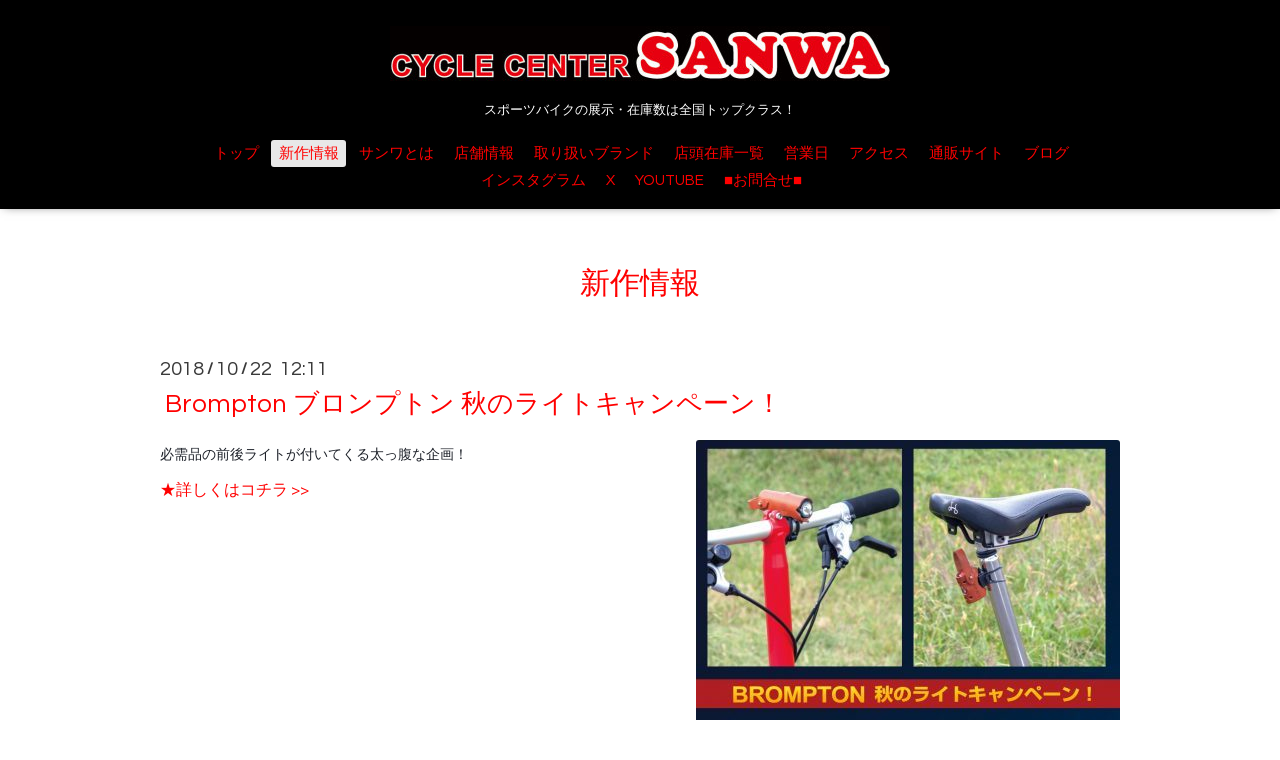

--- FILE ---
content_type: text/html; charset=utf-8
request_url: https://cc-sanwa.com/info/2280993
body_size: 3202
content:
<!DOCTYPE html>

<!--[if IE 9 ]><html lang="ja" class="ie9"><![endif]-->
<!--[if (gt IE 9)|!(IE)]><!--><html lang="ja"><!--<![endif]-->
<head>
  <!-- Oneplate: ver.201709290000 -->
  <meta charset="utf-8" />
  <title>Brompton ブロンプトン 秋のライトキャンペーン！ - スポーツバイクの展示・在庫数は全国トップクラス！</title>
  <meta name="viewport" content="width=device-width,initial-scale=1.0,minimum-scale=1.0">

  <meta name="description" content="必需品の前後ライトが付いてくる太っ腹な企画！★詳しくはコチラ &amp;gt;&amp;gt;">
  <meta name="keywords" content="サイクルセンター サンワ,尼崎,プロショップ,ロードバイク,MTB,クロスバイク,子供車,通勤自転車,専門店">

  <meta property="og:title" content="Brompton ブロンプトン 秋のライトキャンペーン！">
  <meta property="og:image" content="https://cdn.goope.jp/63508/181022121243-5bcd402b11c60.jpg">
  <meta property="og:site_name" content="スポーツバイクの展示・在庫数は全国トップクラス！">
  
  <link rel="alternate" type="application/rss+xml" title="スポーツバイクの展示・在庫数は全国トップクラス！ / RSS" href="/feed.rss">
  <link rel="stylesheet" href="//fonts.googleapis.com/css?family=Questrial">
  <link rel="stylesheet" href="/style.css?410668-1515222735">
  <link rel="stylesheet" href="/css/font-awesome/css/font-awesome.min.css">
  <link rel="stylesheet" href="/assets/slick/slick.css">

  <script src="/assets/jquery/jquery-1.9.1.min.js"></script>
  <script src="/js/tooltip.js"></script>
  <script src="/assets/clipsquareimage/jquery.clipsquareimage.js"></script>
</head>
<body id="info">

  <div class="totop">
    <i class="button fa fa-angle-up"></i>
  </div>

  <div id="container">

    <!-- #header -->
    <div id="header" class="cd-header">
      <div class="inner">

      <div class="element shop_tel" data-shoptel="06-6412-3802">
        <div>
          <i class="fa fa-phone-square"></i>&nbsp;06-6412-3802
        </div>
      </div>

      <h1 class="element logo">
        <a href="https://cc-sanwa.com"><img src='//cdn.goope.jp/63508/180104145743pyzq_l.jpeg' alt='スポーツバイクの展示・在庫数は全国トップクラス！' /></a>
      </h1>

      <div class="element site_description">
        <span>スポーツバイクの展示・在庫数は全国トップクラス！</span>
      </div>

      <div class="element navi pc">
        <ul class="navi_list">
          
          <li class="navi_top">
            <a href="/" >トップ</a>
          </li>
          
          <li class="navi_info active">
            <a href="/info" >新作情報</a><ul class="sub_navi">
<li><a href='/info/2025-12'>2025-12（1）</a></li>
<li><a href='/info/2025-11'>2025-11（2）</a></li>
<li><a href='/info/2025-07'>2025-07（1）</a></li>
<li><a href='/info/2025-05'>2025-05（2）</a></li>
<li><a href='/info/2025-04'>2025-04（3）</a></li>
<li><a href='/info/2025-03'>2025-03（3）</a></li>
<li><a href='/info/2025-02'>2025-02（6）</a></li>
<li><a href='/info/2025-01'>2025-01（1）</a></li>
<li><a href='/info/2024-12'>2024-12（3）</a></li>
<li><a href='/info/2024-11'>2024-11（6）</a></li>
<li><a href='/info/2024-07'>2024-07（2）</a></li>
<li><a href='/info/2024-06'>2024-06（6）</a></li>
<li><a href='/info/2024-05'>2024-05（2）</a></li>
<li><a href='/info/2024-03'>2024-03（5）</a></li>
<li><a href='/info/2024-02'>2024-02（8）</a></li>
<li><a href='/info/2024-01'>2024-01（6）</a></li>
<li><a href='/info/2023-12'>2023-12（6）</a></li>
<li><a href='/info/2023-11'>2023-11（5）</a></li>
<li><a href='/info/2023-10'>2023-10（12）</a></li>
<li><a href='/info/2023-09'>2023-09（11）</a></li>
<li><a href='/info/2023-08'>2023-08（11）</a></li>
<li><a href='/info/2023-07'>2023-07（11）</a></li>
<li><a href='/info/2023-06'>2023-06（16）</a></li>
<li><a href='/info/2023-05'>2023-05（13）</a></li>
<li><a href='/info/2023-04'>2023-04（7）</a></li>
<li><a href='/info/2023-03'>2023-03（13）</a></li>
<li><a href='/info/2023-02'>2023-02（10）</a></li>
<li><a href='/info/2023-01'>2023-01（12）</a></li>
<li><a href='/info/2022-12'>2022-12（9）</a></li>
<li><a href='/info/2022-11'>2022-11（7）</a></li>
<li><a href='/info/2022-10'>2022-10（13）</a></li>
<li><a href='/info/2022-09'>2022-09（12）</a></li>
<li><a href='/info/2022-08'>2022-08（7）</a></li>
<li><a href='/info/2022-07'>2022-07（11）</a></li>
<li><a href='/info/2022-06'>2022-06（19）</a></li>
<li><a href='/info/2022-05'>2022-05（15）</a></li>
<li><a href='/info/2022-04'>2022-04（15）</a></li>
<li><a href='/info/2022-03'>2022-03（10）</a></li>
<li><a href='/info/2022-02'>2022-02（11）</a></li>
<li><a href='/info/2022-01'>2022-01（6）</a></li>
<li><a href='/info/2021-12'>2021-12（15）</a></li>
<li><a href='/info/2021-11'>2021-11（19）</a></li>
<li><a href='/info/2021-10'>2021-10（4）</a></li>
<li><a href='/info/2021-09'>2021-09（6）</a></li>
<li><a href='/info/2021-08'>2021-08（4）</a></li>
<li><a href='/info/2021-07'>2021-07（5）</a></li>
<li><a href='/info/2021-06'>2021-06（9）</a></li>
<li><a href='/info/2021-05'>2021-05（6）</a></li>
<li><a href='/info/2021-04'>2021-04（2）</a></li>
<li><a href='/info/2021-03'>2021-03（2）</a></li>
<li><a href='/info/2021-02'>2021-02（6）</a></li>
<li><a href='/info/2021-01'>2021-01（1）</a></li>
<li><a href='/info/2020-12'>2020-12（5）</a></li>
<li><a href='/info/2020-11'>2020-11（8）</a></li>
<li><a href='/info/2020-10'>2020-10（24）</a></li>
<li><a href='/info/2020-09'>2020-09（5）</a></li>
<li><a href='/info/2020-08'>2020-08（5）</a></li>
<li><a href='/info/2020-07'>2020-07（8）</a></li>
<li><a href='/info/2020-06'>2020-06（8）</a></li>
<li><a href='/info/2020-05'>2020-05（3）</a></li>
<li><a href='/info/2020-04'>2020-04（4）</a></li>
<li><a href='/info/2020-03'>2020-03（7）</a></li>
<li><a href='/info/2020-02'>2020-02（11）</a></li>
<li><a href='/info/2020-01'>2020-01（14）</a></li>
<li><a href='/info/2019-12'>2019-12（24）</a></li>
<li><a href='/info/2019-11'>2019-11（16）</a></li>
<li><a href='/info/2019-10'>2019-10（17）</a></li>
<li><a href='/info/2019-09'>2019-09（4）</a></li>
<li><a href='/info/2019-08'>2019-08（22）</a></li>
<li><a href='/info/2019-07'>2019-07（15）</a></li>
<li><a href='/info/2019-06'>2019-06（22）</a></li>
<li><a href='/info/2019-05'>2019-05（25）</a></li>
<li><a href='/info/2019-04'>2019-04（21）</a></li>
<li><a href='/info/2019-03'>2019-03（19）</a></li>
<li><a href='/info/2019-02'>2019-02（17）</a></li>
<li><a href='/info/2019-01'>2019-01（22）</a></li>
<li><a href='/info/2018-12'>2018-12（30）</a></li>
<li><a href='/info/2018-11'>2018-11（27）</a></li>
<li><a href='/info/2018-10'>2018-10（27）</a></li>
<li><a href='/info/2018-09'>2018-09（16）</a></li>
<li><a href='/info/2018-08'>2018-08（20）</a></li>
<li><a href='/info/2018-07'>2018-07（28）</a></li>
<li><a href='/info/2018-06'>2018-06（21）</a></li>
<li><a href='/info/2018-05'>2018-05（19）</a></li>
<li><a href='/info/2018-04'>2018-04（14）</a></li>
<li><a href='/info/2018-03'>2018-03（3）</a></li>
</ul>

          </li>
          
          <li class="navi_free free_149263">
            <a href="/free/about" >サンワとは</a>
          </li>
          
          <li class="navi_free free_148514">
            <a href="/free/shop" >店舗情報</a>
          </li>
          
          <li class="navi_free free_161031">
            <a href="/free/brand" >取り扱いブランド</a>
          </li>
          
          <li class="navi_free free_446555">
            <a href="/free/zaikopdf" >店頭在庫一覧</a>
          </li>
          
          <li class="navi_calendar">
            <a href="/calendar" >営業日</a>
          </li>
          
          <li class="navi_about">
            <a href="/about" >アクセス</a>
          </li>
          
          <li class="navi_links links_31755">
            <a href="http://ec.cc-sanwa.com/" target="_blank">通販サイト</a>
          </li>
          
          <li class="navi_links links_31754">
            <a href="http://blog.cc-sanwa.com" target="_blank">ブログ</a>
          </li>
          
          <li class="navi_links links_59612">
            <a href="https://www.instagram.com/cc.sanwa/" target="_blank">インスタグラム</a>
          </li>
          
          <li class="navi_links links_63888">
            <a href="https://twitter.com/cyclesanwa" target="_blank">X</a>
          </li>
          
          <li class="navi_links links_64048">
            <a href="https://www.youtube.com/channel/UCq3eNN9aAUN24TR6lfA0Ksw" target="_blank">YOUTUBE</a>
          </li>
          
          <li class="navi_free free_369204">
            <a href="/free/phone" >■お問合せ■</a>
          </li>
          
        </ul>
      </div>
      <!-- /#navi -->

      </div>
      <!-- /.inner -->

      <div class="navi mobile"></div>

      <div id="button_navi">
        <div class="navi_trigger cd-primary-nav-trigger">
          <i class="fa fa-navicon"></i>
        </div>
      </div>

    </div>
    <!-- /#header -->

    <div id="content">

<!-- CONTENT ----------------------------------------------------------------------- -->






<!----------------------------------------------
ページ：インフォメーション
---------------------------------------------->
<div class="inner">

  <h2 class="page_title">
    <span>新作情報</span>
  </h2>

  <!-- .autopagerize_page_element -->
  <div class="autopagerize_page_element">

    
    <!-- .article -->
    <div class="article">

      <div class="date">
        2018<span> / </span>10<span> / </span>22&nbsp;&nbsp;12:11
      </div>

      <div class="body">
        <h3 class="article_title">
          <a href="/info/2280993">Brompton ブロンプトン 秋のライトキャンペーン！</a>
        </h3>

        <div class="photo">
          <img src='//cdn.goope.jp/63508/181022121243-5bcd402b11c60.jpg' alt='04.jpg'/>
        </div>

        <div class="textfield">
          <p><span style="color: #1d2129; font-family: Helvetica, Arial, 'hiragino kaku gothic pro', meiryo, 'ms pgothic', sans-serif; font-size: 14px;">必需品の前後ライトが付いてくる太っ腹な企画！</span></p>
<p><a href="http://blog.cc-sanwa.com/?p=8890" target="_blank">★詳しくはコチラ &gt;&gt;</a></p>
        </div>
      </div>

    </div>
    <!-- /.article -->
    

  </div>
  <!-- /.autopagerize_page_element -->

</div>
<!-- /.inner -->




























<!-- CONTENT ----------------------------------------------------------------------- -->

    </div>
    <!-- /#content -->


    


    <div class="gadgets">
      <div class="inner">
      </div>
    </div>

    <div class="sidebar">
      <div class="inner">

        <div class="block today_area">
          <h3>Schedule</h3>
          <dl>
            <dt class="today_title">
              2026.01.15 Thursday
            </dt>
            
            <dd class="today_schedule">
              <div class="today_schedule_title">
                <a href="/calendar/6578629"> 休日</a>
              </div>
            </dd>
            
          </dl>
        </div>

        <div class="block counter_area">
          <h3>Counter</h3>
          <div>Today: <span class="num">28</span></div>
          <div>Yesterday: <span class="num">714</span></div>
          <div>Total: <span class="num">3805930</span></div>
        </div>

        <div class="block qr_area">
          <h3>Mobile</h3>
          <img src="//r.goope.jp/qr/testsanwa"width="100" height="100" />
        </div>

      </div>
    </div>

    <div class="social">
      <div class="inner"></div>
    </div>

    <div id="footer">
        <div class="inner">

          <div class="social_icons">
            

            

            
          </div>

          <div class="shop_name">
            <a href="https://cc-sanwa.com">サイクルセンター サンワ</a>
          </div>

          <div class="copyright">
            &copy;2026 <a href="https://cc-sanwa.com">サイクルセンター サンワ</a>. All Rights Reserved.
          </div>

          <div>
            <div class="powered">
              Powered by <a class="link_color_02" href="https://goope.jp/">グーペ</a> /
              <a class="link_color_02" href="https://admin.goope.jp/">Admin</a>
            </div>

            <div class="shop_rss">
              <span>/ </span><a href="/feed.rss">RSS</a>
            </div>
          </div>

        </div>
    </div>

  </div>
  <!-- /#container -->

  <script src="/assets/colorbox/jquery.colorbox-min.js"></script>
  <script src="/assets/slick/slick.js"></script>
  <script src="/assets/lineup/jquery-lineup.min.js"></script>
  <script src="/assets/tile/tile.js"></script>
  <script src="/js/theme_oneplate/init.js"></script>
</body>
</html>
